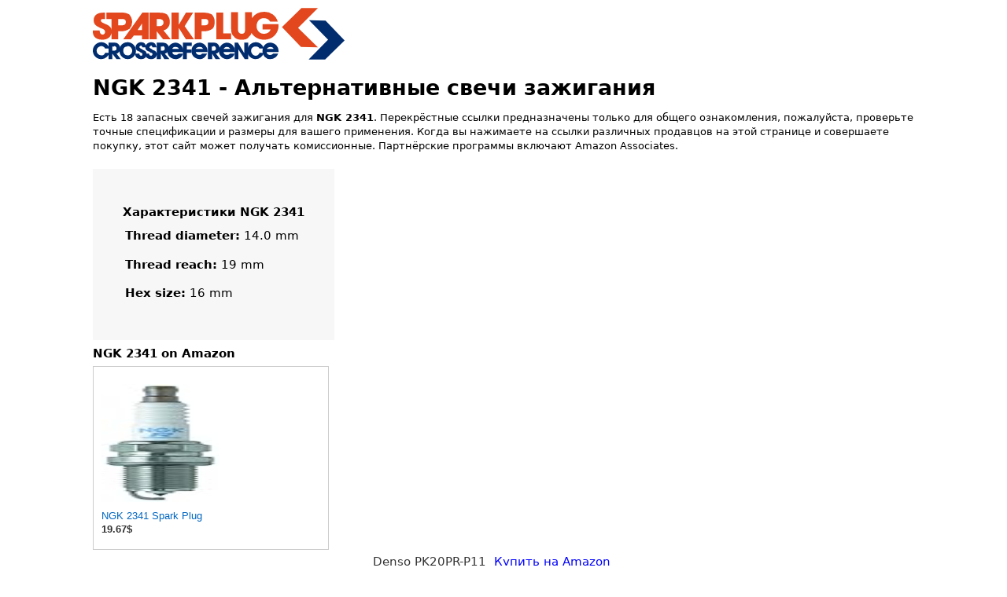

--- FILE ---
content_type: text/html; charset=UTF-8
request_url: https://ru.sparkplug-crossreference.com/convert/NGK_PN/2341
body_size: 17194
content:
<!DOCTYPE html>
<html lang="ru">

<head>
  <meta name="viewport" content="width=device-width, initial-scale=1.0">
  <meta http-equiv="X-UA-Compatible" content="ie=edge">
  <link rel="canonical" href="https://ru.sparkplug-crossreference.com/convert/NGK_PN/2341" />
  <title>NGK 2341 - Альтернативные свечи зажигания</title>
  <style type="text/css">
        .infobox,.searchbox{border-radius:.1rem;margin-top:.4rem;color:#000}.btn,.form-input{-webkit-appearance:none;-moz-appearance:none}.form-input:focus,a:focus{box-shadow:0 0 0 .1rem rgba(51,51,51,.2)}.menu,ul{list-style:none}.btn,.menu .menu-item,.menu .menu-item>a,a{text-decoration:none}*,::after,::before{box-sizing:inherit}html{box-sizing:border-box;font-size:19px;line-height:1.4;-webkit-tap-highlight-color:transparent}body{background:#fff;color:#000;font-family:-apple-system,system-ui,BlinkMacSystemFont,"Segoe UI",Roboto,"Helvetica Neue",sans-serif;font-size:.7rem;overflow-x:hidden;text-rendering:optimizeLegibility}.container{max-width:1060px;margin-left:auto;margin-right:auto;padding-left:.4rem;padding-right:.4rem;width:100%}.show-sm{display:none!important}.text-left{text-align:left}.text-right{text-align:right}a{color:#333;outline:0}a:active,a:focus,a:hover{color:#1a1919;text-decoration:underline}a:visited{color:#4d4c4c}h1,h2,h3,h4,h5,h6{color:inherit;font-weight:650;line-height:1.2;margin-bottom:.5em;margin-top:.5em}.h1,.h2,.h3,.h4,.h5,.h6{font-weight:500}.h1,.h3,h1,h3{font-size:1.4rem}.h2,h2{font-size:1.3rem}.h4,h4{font-size:1.2rem}.h5,h5{font-size:1rem}.h6,h6,ul li{font-size:.8rem}p{margin:0 0 1.1rem}ul{margin:.8px 0;padding:0}ul.ul_columns{columns:336px}ul ul{margin:.8rem 0 .8rem .8rem}.form-select,ul li{margin-bottom:.4rem}ul li{padding:.2rem}.searchbox{background:#f7f7f7;padding:3.2rem 1.6rem;text-align:center}.infobox,.infobox_right,td,th{text-align:left}.infobox{display:flex;flex-direction:row;align-items:center;justify-content:left}.infobox_left{background:#f7f7f7;padding:2rem}.infobox_right{width:50%;padding:.5rem;justify-content:center}.btn,.form-select{line-height:1.1rem;outline:0;padding:.3rem .4rem;background:#fff;vertical-align:middle}.form-input{appearance:none;background:#fff;border:.05rem solid #cecece;border-radius:.1rem;color:#000;display:block;font-size:.9rem;line-height:1.1rem;max-width:100%;outline:0;position:relative;width:100%}.form-input:focus{border-color:#333}.form-input:-ms-input-placeholder{color:#cecece}.form-input::-ms-input-placeholder{color:#cecece}.form-input::placeholder{color:#cecece}.form-autocomplete .form-autocomplete-input{align-content:flex-start;display:flex;display:-ms-flexbox;-ms-flex-line-pack:start;-ms-flex-wrap:wrap;flex-wrap:wrap;height:auto;min-height:1.6rem;padding:.1rem}.form-autocomplete .form-autocomplete-input .form-input{border-color:transparent;box-shadow:none;display:inline-block;-ms-flex:1 0 auto;flex:1 0 auto;height:1.6rem;line-height:.8rem;margin:.1rem;width:auto}.btn{appearance:none;border:.05rem solid #333;border-radius:.1rem;color:#333;cursor:pointer;display:inline-block;font-size:.7rem;text-align:center;-webkit-user-select:none;-moz-user-select:none;-ms-user-select:none;user-select:none;white-space:nowrap}.form-select:not([multiple]):not([size]){background:url(data:image/svg+xml;charset=utf8,%3Csvg%20xmlns='http://www.w3.org/2000/svg'%20viewBox='0%200%204%205'%3E%3Cpath%20fill='%23667189'%20d='M2%200L0%202h4zm0%205L0%203h4z'/%3E%3C/svg%3E) right .35rem center/.4rem .5rem no-repeat #fff;padding-right:1.2rem}.form-select{-webkit-appearance:none;-moz-appearance:none;appearance:none;border:.05rem solid #cecece;border-radius:.1rem;color:inherit;font-size:.9rem;height:1.8rem;width:100%}.columns{display:flex;display:-ms-flexbox;-ms-flex-wrap:wrap;flex-wrap:wrap;margin-top:1rem}.column{-ms-flex:1;flex:1;max-width:100%;padding-left:.4rem;padding-right:.4rem}.column.col-auto{-ms-flex:none;flex:none}.vertcenter{display:flex;justify-content:center;align-items:center;align-content:center}.menu{background:#fff;border-radius:.1rem;box-shadow:0 .05rem .2rem rgba(66,66,66,.3);margin:0;min-width:180px;padding:.4rem;transform:translateY(.2rem);z-index:300}.paapi5-pa-ad-unit *,.prodaff-ad-unit *{box-sizing:content-box;box-shadow:none;font-family:Arial,Helvetica,sans-serif;outline:0}.menu .menu-item{margin-top:0;padding:0 .4rem;position:relative}.menu .menu-item>a{border-radius:.1rem;color:inherit;display:block;margin:0 -.4rem;padding:.2rem .4rem}.paapi5-pa-ad-unit,.prodaff-ad-unit{border:1px solid #ccc;position:relative;overflow:hidden;line-height:1.1em}.menu .menu-item>a:active,.menu .menu-item>a:focus,.menu .menu-item>a:hover{background:#939393;color:#333}.menu .menu-item+.menu-item{margin-top:.2rem}table{border-collapse:collapse;width:100%}th{background-color:#222;color:#fff}td,th{padding:8px}tr:nth-child(2n){background-color:#f2f2f2}.aff-container{width:25%}@media (max-width:900px){.aff-container{width:33%}}@media (max-width:600px){.hide-sm{display:none!important}.show-sm{display:block!important}ul.ul_columns{columns:1}.img-responsive{display:block;height:auto;max-width:50%}.aff-container{width:50%}}.prodaff-ad-unit{margin:0;padding:22px 10px 0;width:100%}.prodaff-ad-unit:hover{border:1px solid #333}.prodaff-ad-unit *{margin:0;padding:0;display:flex;display:-ms-flexbox;-ms-flex-direction:column;flex-direction:column;justify-content:space-between}.prodaff-ad-unit.pull-left{float:left}.prodaff-ad-unit.pull-right{float:right}.paapi5-pa-product-container,.prodaff-product-container{height:210px;width:100%}.paapi5-pa-product-image,.prodaff-product-image{display:table;width:100%;height:150px;margin:0 auto;text-align:center}.ebay .prodaff-product-image{display:table;width:100%;height:130px;margin:0 auto;text-align:center}.paapi5-pa-product-image-wrapper,.prodaff-product-image-wrapper{display:table-cell;vertical-align:middle}.paapi5-pa-product-image-link,.prodaff-product-image-link{position:relative;display:inline-block;vertical-align:middle}.paapi5-pa-product-image-source,.prodaff-product-image-source{max-width:150px;max-height:150px;vertical-align:bottom}.prodaff-product-details{display:inline-block;max-width:100%;margin-top:11px;text-align:left;width:100%;padding-bottom:10px}.paapi5-pa-ad-unit .paapi5-pa-product-title a,.paapi5-pa-ad-unit .paapi5-pa-product-title span,.prodaff-ad-unit .prodaff-product-title span{display:block;width:100%;overflow:hidden;white-space:nowrap;text-overflow:ellipsis;font-size:13px;color:#0066c0;text-decoration:none;margin-bottom:3px}.ebay .prodaff-ad-unit .prodaff-product-title span{font-size:14px;color:#000}.prodaff-product-offer-price{font-size:13px;color:#111;display:flex;justify-content:space-between;flex-direction:row;align-items:center}.paapi5-pa-product-offer-price-value,.prodaff-product-offer-price-value{color:#ab1700;font-weight:700;font-size:1em;margin-right:3px}.paapi5-pa-product-offer-price-value-black,.prodaff-product-offer-price-value-black{color:#333;font-weight:700;font-size:1em;margin-right:3px}.ebay .prodaff-product-offer-price-value-black{font-size:1.4em;font-weight:800}.paapi5-pa-product-list-price,.prodaff-product-list-price{font-size:13px;color:#565656}.paapi5-pa-product-list-price-value,.prodaff-product-list-price-value{text-decoration:line-through;font-size:.9em}.prodaff-product-list-price,.prodaff-product-offer-price,.prodaff-product-prime-icon{margin-right:3px}.margintop25px{margin-top:25px}.paapi5-pa-ad-unit{margin:0;padding:22px 10px 0;width:300px}.paapi5-pa-ad-unit *{margin:0;padding:0;display:flex;display:-ms-flexbox;-ms-flex-direction:column;flex-direction:column}.paapi5-pa-ad-unit a{box-shadow:none!important}.paapi5-pa-ad-unit a:hover{color:#c45500}.paapi5-pa-percent-off{display:block;width:32px;height:25px;padding-top:8px;position:absolute;top:-16px;right:-16px;color:#fff;font-size:12px;text-align:center;-webkit-border-radius:50%;-moz-border-radius:50%;-ms-border-radius:50%;border-radius:50%;background-color:#a50200;background-image:-webkit-linear-gradient(top,#cb0400,#a50200);background-image:linear-gradient(to bottom,#cb0400,#a50200)}.paapi5-pa-ad-unit.hide-percent-off-badge .paapi5-pa-percent-off{display:none}.paapi5-pa-product-details{display:inline-block;max-width:100%;margin-top:11px;text-align:left;width:100%}.paapi5-pa-ad-unit .paapi5-pa-product-title a:hover{text-decoration:underline;color:#c45500}.paapi5-pa-ad-unit.no-truncate .paapi5-pa-product-title a{text-overflow:initial;white-space:initial}.paapi5-pa-product-offer-price{font-size:13px;color:#111}.paapi5-pa-product-prime-icon .icon-prime-all{background:url(/prime-logo-png-4.png) -4px -4px/62px 26px no-repeat;display:inline-block;width:52px;height:15px}.paapi5-pa-product-list-price,.paapi5-pa-product-offer-price,.paapi5-pa-product-prime-icon{display:inline-block;margin-right:3px}@media (-webkit-min-device-pixel-ratio:2),(min-resolution:192dpi){.paapi5-pa-ad-unit .paapi5-pa-product-prime-icon .icon-prime-all{background:url(/prime-logo-png-4.png) -4px -2px/62px 26px no-repeat;display:inline-block;width:55px;height:17px}}    </style>
  <!-- <link rel="stylesheet" href="/style.css" /> -->
  <meta name="google-site-verification" content="voUGJRfkOAAxPRIzhssoyNrIZeDYGNw52xDqxt4ldeo" />
  <meta name="google-site-verification" content="BIKn0xrZg4R17ql54V7WGBQG9kpXdxOlajtL2umwy_M" />
  <meta name="google-site-verification" content="GrJFUroOZi5u0FYZMr2QZYot5PYlJVTk02KKuAxlxQo" />
  <meta NAME="Description" CONTENT="18 replacement spark plugs found for NGK 2341. Search this spark plug cross reference with more than 90000 models." />
  <meta http-equiv="Content-Type" content="text/html; charset=utf-8" />
  <META NAME="KEYWORDS" CONTENT="NGK 2341, spark plugs" />
  <meta property="og:title" content="spark plug cross reference" />
  <meta property="og:url" content="https://ru.sparkplug-crossreference.com/convert/NGK_PN/2341" />
  <link rel="apple-touch-icon" sizes="180x180" href="https://www.sparkplug-crossreference.com/apple-touch-icon.png">
  <link rel="icon" type="image/png" sizes="32x32" href="https://www.sparkplug-crossreference.com/favicon-32x32.png">
  <link rel="icon" type="image/png" sizes="16x16" href="https://www.sparkplug-crossreference.com/favicon-16x16.png">
  <link rel="manifest" href="/site.webmanifest">
  <link rel="mask-icon" href="/safari-pinned-tab.svg" color="#000000">
  <meta name="msapplication-TileColor" content="#ffc40d">
  <meta name="theme-color" content="#ffffff">
  
  <script async src="https://pagead2.googlesyndication.com/pagead/js/adsbygoogle.js?client=ca-pub-5213936872537369" crossorigin="anonymous"></script>
</head>

<body>
  <div class="container">
    <a href="/" title="spark plug cross reference start">
            <svg aria-label="Logo" class="icon img-responsive" width="320" height="70">
        <use xlink:href="#logo"></use>
      </svg>
          </a>
                          <h1 class="break-word"><strong>NGK 2341</strong> - Альтернативные свечи зажигания</h1>
        <p>
          Есть 18 запасных свечей зажигания для <strong>NGK 2341</strong>.          Перекрёстные ссылки предназначены только для общего ознакомления, пожалуйста, проверьте точные спецификации и размеры для вашего применения. Когда вы нажимаете на ссылки различных продавцов на этой странице и совершаете покупку, этот сайт может получать комиссионные. Партнёрские программы включают Amazon Associates.        </p>
                        <!-- Start Details section -->
                  <div class="infobox">
            <div class="infobox_left">
              <ul class="list-group">
                <h6><strong>Характеристики NGK 2341</strong></h6>
                <!-- plats för sparkplugsdetaljer, hex-size och så vidare-->
                                <li class="list-group-item"><strong>Thread diameter:</strong> 14.0 mm</li>                <li class="list-group-item"><strong>Thread reach:</strong> 19 mm</li>                                <li class="list-group-item"><strong>Hex size:</strong> 16 mm</li>                                                              </ul>
            </div>
                          <div class="infobox_right">
                              </div>
                      </div>

                      <h6>NGK 2341 on Amazon</h6>
              <a href="https://www.amazon.com/dp/B006DYNHA2?tag=sparkplug-global-hero-20&linkCode=osi&th=1&psc=1" rel="noreferrer" title="NGK 2341 Spark Plug" target="_blank">
                    <div class="paapi5-pa-ad-unit pull-left">
                          <div class="paapi5-pa-product-container">
                              <div class="paapi5-pa-product-image">
                                  <div class="paapi5-pa-product-image-wrapper">
                                      <span class="paapi5-pa-product-image-link">
                                          <img class="paapi5-pa-product-image-source img-responsive" loading="lazy" src="https://m.media-amazon.com/images/I/31ssc1I4duL._SL160_.jpg" alt="NGK 2341 Spark Plug" />
                                                                                </span>
                                  </div>
                              </div>
                              <div class="paapi5-pa-product-details">
                                  <div class="paapi5-pa-product-title">
                                      <span>
                                          NGK 2341 Spark Plug                                      </span>
                                  </div>
                                  <div class="paapi5-pa-product-offer-price">
                                                                        <span class="paapi5-pa-product-offer-price-value-black">
                                          19.67$
                                      </span>
                                                                        </div>
                                                          <div class="paapi5-pa-product-prime-icon">
                        </div>
                    </div>
                  </div>

                  </div>
              </a>
                      <!-- End Details section -->
        
                  <ul class="ul_columns">
            <li style="width: 346px;"></li>
                      <li><strong>NGK 2341 запасные свечи зажигания</strong></li>
            <li class="list-group-item"><a href="/convert/AC_DELCO/41801" title="ACDelco 41801">ACDelco 41801</a></li>
<li class="list-group-item"><a href="/convert/AUTOLITE/APP3923" title="Autolite APP3923">Autolite APP3923</a>                      &nbsp;<a href="https://www.amazon.com/dp/B000C1ZLDI?tag=sparkplug-global-text-20&linkCode=osi&th=1&psc=1" style="color: blue; text-decoration: underline;">Купить на Amazon</a>
                      </li>
<li class="list-group-item"><a href="/convert/CHAMP_PN/OE146" title="Champion OE146">Champion OE146 </a></li>
<li class="list-group-item"><a href="/convert/CHAMP_PN/OE146T10" title="Champion OE146T10">Champion OE146T10</a></li>
<li class="list-group-item"><a href="/convert/DENSO_PN/PK20PR-L13" title="Denso PK20PR-L13">Denso PK20PR-L13</a>                      &nbsp;<a href="https://www.amazon.com/dp/B005BR0MQ4?tag=sparkplug-global-text-20&linkCode=osi&th=1&psc=1" style="color: blue; text-decoration: underline;">Купить на Amazon</a>
                      </li>
<li class="list-group-item"><a href="/convert/DENSO_PN/PK20PR-P11" title="Denso PK20PR-P11">Denso PK20PR-P11</a>                      &nbsp;<a href="https://www.amazon.com/dp/B00108GGM2?tag=sparkplug-global-text-20&linkCode=osi&th=1&psc=1" style="color: blue; text-decoration: underline;">Купить на Amazon</a>
                      </li>
<li class="list-group-item"><a href="/convert/DENSO_PN/PK20PRL13" title="Denso PK20PRL13">Denso PK20PRL13</a></li>
<li class="list-group-item"><a href="/convert/DENSO_PN/PK20PRP11" title="Denso PK20PRP11">Denso PK20PRP11 </a></li>
<li class="list-group-item"><a href="/convert/jaguar/96JV12405HBA" title="Jaguar 96JV12405HBA">Jaguar 96JV12405HBA</a></li>
<li class="list-group-item"><a href="/convert/jaguar/CA3850DA2" title="Jaguar CA3850DA2">Jaguar CA3850DA2</a></li>
<li class="list-group-item"><a href="/convert/jaguar/CA3850HA2" title="Jaguar CA3850HA2">Jaguar CA3850HA2</a></li>
<li class="list-group-item"><a href="/convert/jaguar/NCA-3850-HA2" title="Jaguar NCA-3850-HA2">Jaguar NCA-3850-HA2</a></li>
<li class="list-group-item"><a href="/convert/jaguar/NCA3850DA2" title="Jaguar NCA3850DA2">Jaguar NCA3850DA2</a></li>
<li class="list-group-item"><a href="/convert/jaguar/NCA3850HA2" title="Jaguar NCA3850HA2">Jaguar NCA3850HA2</a></li>
<li class="list-group-item"><a href="/convert/mitsubishi/MS851336" title="Mitsubishi MS851336">Mitsubishi MS851336 </a></li>
<li class="list-group-item"><a href="/convert/MTRCRFT_PN/AGPR12PP" title="Motorcraft AGPR12PP">Motorcraft AGPR12PP </a></li>
<li class="list-group-item"><a href="/convert/NGK_PN/6838" title="NGK 6838">NGK 6838</a></li>
<li class="list-group-item"><a href="/convert/NGK_PN/BKR6EVXA11" title="NGK BKR6EVXA11">NGK BKR6EVXA11</a></li>
            </ul>
            <!-- indirect_possiblesparks -->
                          <!--Start in page quick search-->
              <h2>Поиск свечей зажигания</h2>
              <div class="form-autocomplete">
                <form action="/" method="post">
                  <div class="form-autocomplete-input form-input">
                    <input autocomplete="off" id="autoComplete" name="sparkplugsearch" class="form-input" type="text" aria-label="Поиск свечей зажигания" placeholder="Поиск свечей зажигания">
                    <button class="btn input-group-btn" type="submit">Поиск</button>
                  </div>
                </form>
                <div id="autoCompleteDIV">
                </div>
              </div>
              <!--End in page quick search-->
              <div class="columns">
                <div class="column col-auto">
                  <p>
                    Когда вы нажимаете на ссылки различных продавцов на этой странице и совершаете покупку, этот сайт может получать комиссионные. Партнёрские программы и сотрудничество включают, но не ограничиваются, eBay Partner Network и Amazon Associates.                  </p>
                  <p>
                    When you click on links to various merchants on this site and make a purchase, this can result in this site earning a commission. Affiliate programs and affiliations include, but are not limited to, the eBay Partner Network and Amazon Associates.
                  </p>
                </div>
              </div>
              <!-- Start amazonsection-->
                                <!-- <div class="columns"> -->
                  <!-- <div class="column"> -->
                  <h4>Запасные свечи зажигания для NGK 2341 на Amazon</h4>
                  <div class="columns">
                    <div class="aff-container">
                          <a href="https://www.amazon.com/dp/B006DYNHA2?tag=sparkplug-global-20&linkCode=osi&th=1&psc=1" rel="noreferrer" title="NGK 2341 Spark Plug" target="_blank">
                            <div class="prodaff-ad-unit pull-left">
                              <div class="prodaff-product-container">
                                <div class="prodaff-product-image">
                                  <div class="prodaff-product-image-wrapper">
                                    <span class="prodaff-product-image-link">
                                      <img class="prodaff-product-image-source img-responsive" loading="lazy" src="https://m.media-amazon.com/images/I/31ssc1I4duL._SL160_.jpg" alt="NGK 2341 Spark Plug" />
                                    </span>
                                  </div>
                                </div>
                                <div class="prodaff-product-details">
                                  <div class="prodaff-product-title">
                                    <span>
                                      NGK 2341 Spark Plug                                    </span>
                                  </div>
                                  <div class="prodaff-product-offer-price">
                                    <span class="prodaff-product-offer-price-value-black">
                                      USD 19.67                                    </span>
                                  </div>
                                  <div class="prodaff-product-prime-icon">
                                    <!-- <i class="icon-prime-all"></i> -->
                                  </div>
                                </div>
                              </div>

                            </div>
                          </a>
                        </div>
                    <div class="aff-container">
                          <a href="https://www.amazon.com/dp/B00108GGM2?tag=sparkplug-global-20&linkCode=osi&th=1&psc=1" rel="noreferrer" title="Denso PK20PR-P11 Double Platinum Spark Plugs 3141-4 PK" target="_blank">
                            <div class="prodaff-ad-unit pull-left">
                              <div class="prodaff-product-container">
                                <div class="prodaff-product-image">
                                  <div class="prodaff-product-image-wrapper">
                                    <span class="prodaff-product-image-link">
                                      <img class="prodaff-product-image-source img-responsive" loading="lazy" src="https://m.media-amazon.com/images/I/51eYrutSXfL._SL160_.jpg" alt="Denso PK20PR-P11 Double Platinum Spark Plugs 3141-4 PK" />
                                    </span>
                                  </div>
                                </div>
                                <div class="prodaff-product-details">
                                  <div class="prodaff-product-title">
                                    <span>
                                      Denso PK20PR-P11 Double Platinum Spark Plugs 3141-4 PK                                    </span>
                                  </div>
                                  <div class="prodaff-product-offer-price">
                                    <span class="prodaff-product-offer-price-value-black">
                                      USD 49.95                                    </span>
                                  </div>
                                  <div class="prodaff-product-prime-icon">
                                    <!-- <i class="icon-prime-all"></i> -->
                                  </div>
                                </div>
                              </div>

                            </div>
                          </a>
                        </div>
                    <div class="aff-container">
                          <a href="https://www.amazon.com/dp/B000C1ZLDI?tag=sparkplug-global-20&linkCode=osi&th=1&psc=1" rel="noreferrer" title="Autolite APP3923 Double Platinum Automotive Replacement Spark Plug (1 Pack)" target="_blank">
                            <div class="prodaff-ad-unit pull-left">
                              <div class="prodaff-product-container">
                                <div class="prodaff-product-image">
                                  <div class="prodaff-product-image-wrapper">
                                    <span class="prodaff-product-image-link">
                                      <img class="prodaff-product-image-source img-responsive" loading="lazy" src="https://m.media-amazon.com/images/I/31AJqIg8HKL._SL160_.jpg" alt="Autolite APP3923 Double Platinum Automotive Replacement Spark Plug (1 Pack)" />
                                    </span>
                                  </div>
                                </div>
                                <div class="prodaff-product-details">
                                  <div class="prodaff-product-title">
                                    <span>
                                      Autolite APP3923 Double Platinum Automotive Replacement Spark Plug (1 Pack)                                    </span>
                                  </div>
                                  <div class="prodaff-product-offer-price">
                                    <span class="prodaff-product-offer-price-value-black">
                                      USD 7.95                                    </span>
                                  </div>
                                  <div class="prodaff-product-prime-icon">
                                    <!-- <i class="icon-prime-all"></i> -->
                                  </div>
                                </div>
                              </div>

                            </div>
                          </a>
                        </div>
                    <div class="aff-container">
                          <a href="https://www.amazon.com/dp/B076C8XXW4?tag=sparkplug-global-20&linkCode=osi&th=1&psc=1" rel="noreferrer" title="Autolite APP3923 Double Platinum Automotive Replacement Spark Plugs (4 Pack)" target="_blank">
                            <div class="prodaff-ad-unit pull-left">
                              <div class="prodaff-product-container">
                                <div class="prodaff-product-image">
                                  <div class="prodaff-product-image-wrapper">
                                    <span class="prodaff-product-image-link">
                                      <img class="prodaff-product-image-source img-responsive" loading="lazy" src="https://m.media-amazon.com/images/I/51jWQxuv6pL._SL160_.jpg" alt="Autolite APP3923 Double Platinum Automotive Replacement Spark Plugs (4 Pack)" />
                                    </span>
                                  </div>
                                </div>
                                <div class="prodaff-product-details">
                                  <div class="prodaff-product-title">
                                    <span>
                                      Autolite APP3923 Double Platinum Automotive Replacement Spark Plugs (4 Pack)                                    </span>
                                  </div>
                                  <div class="prodaff-product-offer-price">
                                    <span class="prodaff-product-offer-price-value-black">
                                      USD 18.21                                    </span>
                                  </div>
                                  <div class="prodaff-product-prime-icon">
                                    <!-- <i class="icon-prime-all"></i> -->
                                  </div>
                                </div>
                              </div>

                            </div>
                          </a>
                        </div>
                    <div class="aff-container">
                          <a href="https://www.amazon.com/dp/B005BR0MQ4?tag=sparkplug-global-20&linkCode=osi&th=1&psc=1" rel="noreferrer" title="Denso (3172) PK20PR-L13 Spark Plugs, Pack of 4" target="_blank">
                            <div class="prodaff-ad-unit pull-left">
                              <div class="prodaff-product-container">
                                <div class="prodaff-product-image">
                                  <div class="prodaff-product-image-wrapper">
                                    <span class="prodaff-product-image-link">
                                      <img class="prodaff-product-image-source img-responsive" loading="lazy" src="https://m.media-amazon.com/images/I/21gxe7ZrEZL._SL160_.jpg" alt="Denso (3172) PK20PR-L13 Spark Plugs, Pack of 4" />
                                    </span>
                                  </div>
                                </div>
                                <div class="prodaff-product-details">
                                  <div class="prodaff-product-title">
                                    <span>
                                      Denso (3172) PK20PR-L13 Spark Plugs, Pack of 4                                    </span>
                                  </div>
                                  <div class="prodaff-product-offer-price">
                                    <span class="prodaff-product-offer-price-value-black">
                                      USD 46.98                                    </span>
                                  </div>
                                  <div class="prodaff-product-prime-icon">
                                    <!-- <i class="icon-prime-all"></i> -->
                                  </div>
                                </div>
                              </div>

                            </div>
                          </a>
                        </div>
                    <div class="aff-container">
                          <a href="https://www.amazon.com/dp/B0025UA49U?tag=sparkplug-global-20&linkCode=osi&th=1&psc=1" rel="noreferrer" title="Denso (3172) PK20PR-L13 Double Platinum Spark Plug, Pack of 1" target="_blank">
                            <div class="prodaff-ad-unit pull-left">
                              <div class="prodaff-product-container">
                                <div class="prodaff-product-image">
                                  <div class="prodaff-product-image-wrapper">
                                    <span class="prodaff-product-image-link">
                                      <img class="prodaff-product-image-source img-responsive" loading="lazy" src="https://m.media-amazon.com/images/I/31YmqoAZdHL._SL160_.jpg" alt="Denso (3172) PK20PR-L13 Double Platinum Spark Plug, Pack of 1" />
                                    </span>
                                  </div>
                                </div>
                                <div class="prodaff-product-details">
                                  <div class="prodaff-product-title">
                                    <span>
                                      Denso (3172) PK20PR-L13 Double Platinum Spark Plug, Pack of 1                                    </span>
                                  </div>
                                  <div class="prodaff-product-offer-price">
                                    <span class="prodaff-product-offer-price-value-black">
                                      USD 13.75                                    </span>
                                  </div>
                                  <div class="prodaff-product-prime-icon">
                                    <!-- <i class="icon-prime-all"></i> -->
                                  </div>
                                </div>
                              </div>

                            </div>
                          </a>
                        </div>
                                      </div>
                  <!-- <script type="text/javascript">
                  amzn_assoc_placement = "adunit0";
                  amzn_assoc_search_bar = "false";
                  amzn_assoc_tracking_id = "crossrefere00-20";
                  amzn_assoc_ad_mode = "manual";
                  amzn_assoc_ad_type = "smart";
                  amzn_assoc_marketplace = "amazon";
                  amzn_assoc_region = "US";
                  amzn_assoc_title = "";
                  amzn_assoc_linkid = "0f2a873f8b45090b61c672074e721c0b";
                  amzn_assoc_asins = "";
                  </script>
                  <script src="//z-na.amazon-adsystem.com/widgets/onejs?MarketPlace=US"></script> -->

                  <!-- </div> -->
                  <!-- </div> -->
                  <div class="columns ebaypadding">
                  </div>

              
              <!-- Start ebaysection-->
                                <h4>Запасные свечи зажигания для NGK 2341 на Ebay</h4>
                  <div class="columns">
                      <div class="aff-container ebay">
                            <a href="https://www.ebay.com/itm/127608805292?_skw=NGK+2341+&hash=item1db613d7ac%3Ag%3AITQAAeSwZ9FpXgIM&mkevt=1&mkcid=1&mkrid=711-53200-19255-0&campid=5337386543&customid=apiplugbanner&toolid=10049" rel="noreferrer" title="6 pc Champion Iridium Spark Plugs for 1991-2005 Buick Park Avenue 3.8L V6 yn" target="_blank">
                              <div class="prodaff-ad-unit pull-left">
                                <div class="prodaff-product-container">
                                  <div class="prodaff-product-image">
                                    <div class="prodaff-product-image-wrapper">
                                      <span class="prodaff-product-image-link">
                                        <img class="prodaff-product-image-source img-responsive" loading="lazy" src="https://i.ebayimg.com/images/g/ITQAAeSwZ9FpXgIM/s-l1200.jpg" alt="6 pc Champion Iridium Spark Plugs for 1991-2005 Buick Park Avenue 3.8L V6 yn" />
                                      </span>
                                    </div>
                                  </div>
                                  <div class="prodaff-product-details">
                                    <div class="prodaff-product-title">
                                      <span>
                                        6 pc Champion Iridium Spark Plugs for 1991-2005 Buick Park Avenue 3.8L V6 yn                                      </span>
                                    </div>
                                    <div class="prodaff-product-offer-price">
                                      <span class="prodaff-product-offer-price-value-black">
                                        USD 53.74                                      </span>
                                      <img src="/eBay_rightnow_vert.png" width="50px" loading="lazy">
                                    </div>
                                    <div class="prodaff-product-prime-icon">
                                      <!-- <i class="icon-prime-all"></i> -->
                                      <!--  -->
                                    </div>
                                  </div>
                                </div>

                              </div>
                            </a>
                          </div>
                      <div class="aff-container ebay">
                            <a href="https://www.ebay.com/itm/306540912702?_skw=NGK+2341+&hash=item475f43203e%3Ag%3AoxsAAeSwxEpo6DtP&mkevt=1&mkcid=1&mkrid=711-53200-19255-0&campid=5337386543&customid=apiplugbanner&toolid=10049" rel="noreferrer" title="6 pc Denso Platinum Long Life Spark Plugs for 1996-2005 Chevrolet Blazer ud" target="_blank">
                              <div class="prodaff-ad-unit pull-left">
                                <div class="prodaff-product-container">
                                  <div class="prodaff-product-image">
                                    <div class="prodaff-product-image-wrapper">
                                      <span class="prodaff-product-image-link">
                                        <img class="prodaff-product-image-source img-responsive" loading="lazy" src="https://i.ebayimg.com/images/g/oxsAAeSwxEpo6DtP/s-l1200.jpg" alt="6 pc Denso Platinum Long Life Spark Plugs for 1996-2005 Chevrolet Blazer ud" />
                                      </span>
                                    </div>
                                  </div>
                                  <div class="prodaff-product-details">
                                    <div class="prodaff-product-title">
                                      <span>
                                        6 pc Denso Platinum Long Life Spark Plugs for 1996-2005 Chevrolet Blazer ud                                      </span>
                                    </div>
                                    <div class="prodaff-product-offer-price">
                                      <span class="prodaff-product-offer-price-value-black">
                                        USD 54.44                                      </span>
                                      <img src="/eBay_rightnow_vert.png" width="50px" loading="lazy">
                                    </div>
                                    <div class="prodaff-product-prime-icon">
                                      <!-- <i class="icon-prime-all"></i> -->
                                      <!--  -->
                                    </div>
                                  </div>
                                </div>

                              </div>
                            </a>
                          </div>
                      <div class="aff-container ebay">
                            <a href="https://www.ebay.com/itm/127449580758?_skw=NGK+2341+&hash=item1dac9644d6%3Ag%3ANmgAAeSwuzZo-xW2&mkevt=1&mkcid=1&mkrid=711-53200-19255-0&campid=5337386543&customid=apiplugbanner&toolid=10049" rel="noreferrer" title="4 pcs NGK Ruthenium HX Spark Plugs for 2000-2004 Volvo V40 1.9L L4 - Engine pq" target="_blank">
                              <div class="prodaff-ad-unit pull-left">
                                <div class="prodaff-product-container">
                                  <div class="prodaff-product-image">
                                    <div class="prodaff-product-image-wrapper">
                                      <span class="prodaff-product-image-link">
                                        <img class="prodaff-product-image-source img-responsive" loading="lazy" src="https://i.ebayimg.com/images/g/NmgAAeSwuzZo-xW2/s-l1200.jpg" alt="4 pcs NGK Ruthenium HX Spark Plugs for 2000-2004 Volvo V40 1.9L L4 - Engine pq" />
                                      </span>
                                    </div>
                                  </div>
                                  <div class="prodaff-product-details">
                                    <div class="prodaff-product-title">
                                      <span>
                                        4 pcs NGK Ruthenium HX Spark Plugs for 2000-2004 Volvo V40 1.9L L4 - Engine pq                                      </span>
                                    </div>
                                    <div class="prodaff-product-offer-price">
                                      <span class="prodaff-product-offer-price-value-black">
                                        USD 54.12                                      </span>
                                      <img src="/eBay_rightnow_vert.png" width="50px" loading="lazy">
                                    </div>
                                    <div class="prodaff-product-prime-icon">
                                      <!-- <i class="icon-prime-all"></i> -->
                                      <!--  -->
                                    </div>
                                  </div>
                                </div>

                              </div>
                            </a>
                          </div>
                      <div class="aff-container ebay">
                            <a href="https://www.ebay.com/itm/127604863314?_skw=NGK+2341+&hash=item1db5d7b152%3Ag%3AWwUAAeSw4YFpW17t&mkevt=1&mkcid=1&mkrid=711-53200-19255-0&campid=5337386543&customid=apiplugbanner&toolid=10049" rel="noreferrer" title="4 pcs NGK Iridium IX Spark Plugs for 1983 Mercury Zephyr 2.3L L4 - Engine zh" target="_blank">
                              <div class="prodaff-ad-unit pull-left">
                                <div class="prodaff-product-container">
                                  <div class="prodaff-product-image">
                                    <div class="prodaff-product-image-wrapper">
                                      <span class="prodaff-product-image-link">
                                        <img class="prodaff-product-image-source img-responsive" loading="lazy" src="https://i.ebayimg.com/images/g/WwUAAeSw4YFpW17t/s-l1200.jpg" alt="4 pcs NGK Iridium IX Spark Plugs for 1983 Mercury Zephyr 2.3L L4 - Engine zh" />
                                      </span>
                                    </div>
                                  </div>
                                  <div class="prodaff-product-details">
                                    <div class="prodaff-product-title">
                                      <span>
                                        4 pcs NGK Iridium IX Spark Plugs for 1983 Mercury Zephyr 2.3L L4 - Engine zh                                      </span>
                                    </div>
                                    <div class="prodaff-product-offer-price">
                                      <span class="prodaff-product-offer-price-value-black">
                                        USD 39.13                                      </span>
                                      <img src="/eBay_rightnow_vert.png" width="50px" loading="lazy">
                                    </div>
                                    <div class="prodaff-product-prime-icon">
                                      <!-- <i class="icon-prime-all"></i> -->
                                      <!--  -->
                                    </div>
                                  </div>
                                </div>

                              </div>
                            </a>
                          </div>
                      <div class="aff-container ebay">
                            <a href="https://www.ebay.com/itm/306634866061?_skw=NGK+2341+&hash=item4764dcbd8d%3Ag%3APe4AAeSwL6JpK-iX&mkevt=1&mkcid=1&mkrid=711-53200-19255-0&campid=5337386543&customid=apiplugbanner&toolid=10049" rel="noreferrer" title="8 pcs NGK Iridium IX Spark Plugs for 1970-1974 Chevrolet C30 Pickup 5.7L  yp" target="_blank">
                              <div class="prodaff-ad-unit pull-left">
                                <div class="prodaff-product-container">
                                  <div class="prodaff-product-image">
                                    <div class="prodaff-product-image-wrapper">
                                      <span class="prodaff-product-image-link">
                                        <img class="prodaff-product-image-source img-responsive" loading="lazy" src="https://i.ebayimg.com/images/g/Pe4AAeSwL6JpK-iX/s-l1200.jpg" alt="8 pcs NGK Iridium IX Spark Plugs for 1970-1974 Chevrolet C30 Pickup 5.7L  yp" />
                                      </span>
                                    </div>
                                  </div>
                                  <div class="prodaff-product-details">
                                    <div class="prodaff-product-title">
                                      <span>
                                        8 pcs NGK Iridium IX Spark Plugs for 1970-1974 Chevrolet C30 Pickup 5.7L  yp                                      </span>
                                    </div>
                                    <div class="prodaff-product-offer-price">
                                      <span class="prodaff-product-offer-price-value-black">
                                        USD 72.65                                      </span>
                                      <img src="/eBay_rightnow_vert.png" width="50px" loading="lazy">
                                    </div>
                                    <div class="prodaff-product-prime-icon">
                                      <!-- <i class="icon-prime-all"></i> -->
                                      <!--  -->
                                    </div>
                                  </div>
                                </div>

                              </div>
                            </a>
                          </div>
                      <div class="aff-container ebay">
                            <a href="https://www.ebay.com/itm/127419616494?_skw=NGK+2341+&hash=item1daacd0cee%3Ag%3AqpgAAeSw%7EDtoqGm9&mkevt=1&mkcid=1&mkrid=711-53200-19255-0&campid=5337386543&customid=apiplugbanner&toolid=10049" rel="noreferrer" title="Spark Plug NGK 2341" target="_blank">
                              <div class="prodaff-ad-unit pull-left">
                                <div class="prodaff-product-container">
                                  <div class="prodaff-product-image">
                                    <div class="prodaff-product-image-wrapper">
                                      <span class="prodaff-product-image-link">
                                        <img class="prodaff-product-image-source img-responsive" loading="lazy" src="https://i.ebayimg.com/images/g/qpgAAeSw~DtoqGm9/s-l1200.jpg" alt="Spark Plug NGK 2341" />
                                      </span>
                                    </div>
                                  </div>
                                  <div class="prodaff-product-details">
                                    <div class="prodaff-product-title">
                                      <span>
                                        Spark Plug NGK 2341                                      </span>
                                    </div>
                                    <div class="prodaff-product-offer-price">
                                      <span class="prodaff-product-offer-price-value-black">
                                        USD 27.03                                      </span>
                                      <img src="/eBay_rightnow_vert.png" width="50px" loading="lazy">
                                    </div>
                                    <div class="prodaff-product-prime-icon">
                                      <!-- <i class="icon-prime-all"></i> -->
                                      <!--  -->
                                    </div>
                                  </div>
                                </div>

                              </div>
                            </a>
                          </div>
                      <div class="aff-container ebay">
                            <a href="https://www.ebay.com/itm/136543564458?_skw=NGK+2341+&hash=item1fcaa172aa%3Ag%3AKggAAOSw7NVkjTsV&mkevt=1&mkcid=1&mkrid=711-53200-19255-0&campid=5337386543&customid=apiplugbanner&toolid=10049" rel="noreferrer" title="NEW NGK Spark Plug Trade Price PFR6G-13e StockNo 2341" target="_blank">
                              <div class="prodaff-ad-unit pull-left">
                                <div class="prodaff-product-container">
                                  <div class="prodaff-product-image">
                                    <div class="prodaff-product-image-wrapper">
                                      <span class="prodaff-product-image-link">
                                        <img class="prodaff-product-image-source img-responsive" loading="lazy" src="https://i.ebayimg.com/images/g/KggAAOSw7NVkjTsV/s-l640.jpg" alt="NEW NGK Spark Plug Trade Price PFR6G-13e StockNo 2341" />
                                      </span>
                                    </div>
                                  </div>
                                  <div class="prodaff-product-details">
                                    <div class="prodaff-product-title">
                                      <span>
                                        NEW NGK Spark Plug Trade Price PFR6G-13e StockNo 2341                                      </span>
                                    </div>
                                    <div class="prodaff-product-offer-price">
                                      <span class="prodaff-product-offer-price-value-black">
                                        USD 25.72                                      </span>
                                      <img src="/eBay_rightnow_vert.png" width="50px" loading="lazy">
                                    </div>
                                    <div class="prodaff-product-prime-icon">
                                      <!-- <i class="icon-prime-all"></i> -->
                                      <!--  -->
                                    </div>
                                  </div>
                                </div>

                              </div>
                            </a>
                          </div>
                      <div class="aff-container ebay">
                            <a href="https://www.ebay.com/itm/257249061558?_skw=NGK+2341+&hash=item3be53d2ab6%3Ag%3AsPQAAOSwMAhkjgR0&mkevt=1&mkcid=1&mkrid=711-53200-19255-0&campid=5337386543&customid=apiplugbanner&toolid=10049" rel="noreferrer" title="NGK Laser Platinum Spark Plugs Jaguar XJ #2341 8pk" target="_blank">
                              <div class="prodaff-ad-unit pull-left">
                                <div class="prodaff-product-container">
                                  <div class="prodaff-product-image">
                                    <div class="prodaff-product-image-wrapper">
                                      <span class="prodaff-product-image-link">
                                        <img class="prodaff-product-image-source img-responsive" loading="lazy" src="https://i.ebayimg.com/images/g/sPQAAOSwMAhkjgR0/s-l640.jpg" alt="NGK Laser Platinum Spark Plugs Jaguar XJ #2341 8pk" />
                                      </span>
                                    </div>
                                  </div>
                                  <div class="prodaff-product-details">
                                    <div class="prodaff-product-title">
                                      <span>
                                        NGK Laser Platinum Spark Plugs Jaguar XJ #2341 8pk                                      </span>
                                    </div>
                                    <div class="prodaff-product-offer-price">
                                      <span class="prodaff-product-offer-price-value-black">
                                        USD 178.78                                      </span>
                                      <img src="/eBay_rightnow_vert.png" width="50px" loading="lazy">
                                    </div>
                                    <div class="prodaff-product-prime-icon">
                                      <!-- <i class="icon-prime-all"></i> -->
                                      <!--  -->
                                    </div>
                                  </div>
                                </div>

                              </div>
                            </a>
                          </div>
                      <div class="aff-container ebay">
                            <a href="https://www.ebay.com/itm/277563323767?_skw=NGK+2341+&hash=item40a0103577%3Ag%3AygEAAOSwKrhVZykq&mkevt=1&mkcid=1&mkrid=711-53200-19255-0&campid=5337386543&customid=apiplugbanner&toolid=10049" rel="noreferrer" title="NGK Laser Platinum Spark Plug set - 8 Pack - Part Number: PFR6G-13E No. 2341 8pk" target="_blank">
                              <div class="prodaff-ad-unit pull-left">
                                <div class="prodaff-product-container">
                                  <div class="prodaff-product-image">
                                    <div class="prodaff-product-image-wrapper">
                                      <span class="prodaff-product-image-link">
                                        <img class="prodaff-product-image-source img-responsive" loading="lazy" src="https://i.ebayimg.com/images/g/ygEAAOSwKrhVZykq/s-l1200.jpg" alt="NGK Laser Platinum Spark Plug set - 8 Pack - Part Number: PFR6G-13E No. 2341 8pk" />
                                      </span>
                                    </div>
                                  </div>
                                  <div class="prodaff-product-details">
                                    <div class="prodaff-product-title">
                                      <span>
                                        NGK Laser Platinum Spark Plug set - 8 Pack - Part Number: PFR6G-13E No. 2341 8pk                                      </span>
                                    </div>
                                    <div class="prodaff-product-offer-price">
                                      <span class="prodaff-product-offer-price-value-black">
                                        USD 178.78                                      </span>
                                      <img src="/eBay_rightnow_vert.png" width="50px" loading="lazy">
                                    </div>
                                    <div class="prodaff-product-prime-icon">
                                      <!-- <i class="icon-prime-all"></i> -->
                                      <!--  -->
                                    </div>
                                  </div>
                                </div>

                              </div>
                            </a>
                          </div>
                      <div class="aff-container ebay">
                            <a href="https://www.ebay.com/itm/153884660820?_skw=NGK+2341+&hash=item23d43d9454%3Ag%3A1FcAAOSw8Z9fMaJI&mkevt=1&mkcid=1&mkrid=711-53200-19255-0&campid=5337386543&customid=apiplugbanner&toolid=10049" rel="noreferrer" title="Set of 5 Jaguar NGK Spark Plugs 2341 NCA3850HA2" target="_blank">
                              <div class="prodaff-ad-unit pull-left">
                                <div class="prodaff-product-container">
                                  <div class="prodaff-product-image">
                                    <div class="prodaff-product-image-wrapper">
                                      <span class="prodaff-product-image-link">
                                        <img class="prodaff-product-image-source img-responsive" loading="lazy" src="https://i.ebayimg.com/images/g/1FcAAOSw8Z9fMaJI/s-l1600.jpg" alt="Set of 5 Jaguar NGK Spark Plugs 2341 NCA3850HA2" />
                                      </span>
                                    </div>
                                  </div>
                                  <div class="prodaff-product-details">
                                    <div class="prodaff-product-title">
                                      <span>
                                        Set of 5 Jaguar NGK Spark Plugs 2341 NCA3850HA2                                      </span>
                                    </div>
                                    <div class="prodaff-product-offer-price">
                                      <span class="prodaff-product-offer-price-value-black">
                                        USD 92.00                                      </span>
                                      <img src="/eBay_rightnow_vert.png" width="50px" loading="lazy">
                                    </div>
                                    <div class="prodaff-product-prime-icon">
                                      <!-- <i class="icon-prime-all"></i> -->
                                      <!--  -->
                                    </div>
                                  </div>
                                </div>

                              </div>
                            </a>
                          </div>
                      <div class="aff-container ebay">
                            <a href="https://www.ebay.com/itm/187347041926?_skw=NGK+2341+&hash=item2b9ec0fe86%3Ag%3A0ugAAOSwWotbswPY&amdata=enc%3AAQALAAAA8DZq0hFgvSYlgrFkWCFZ3z107ASKVsHpd7TdzJH6tVcVmW8V8A1PIDxvWYB2s7Tc0sh4bItyws2BcsRcwhU9AB8vNzPqdr89lprUSjNwsBxuAC6nvrlkyfaBdJrZWHvwVmebLG%2BJkav3AWAnr%2BTRkhrNG3N43BZqvnRzkLcght%2Fahgol%2F%2BIl9IqejeR64YV6uR0U0R10xBSeIUio5jPwPKYBsNC%2BqnWOWqJXgoJvHDowSD%2FjjcfiJvmrOUzCb72%2B%2Fg5%2FhXM2y3RrPEj%2FxB8TW7QwbZ%2Bc2cxXjCX2aHrc3PAxsI1qzKyinMF3Wtez8mLwzw%3D%3D&mkevt=1&mkcid=1&mkrid=711-53200-19255-0&campid=5337386543&customid=apiplugbanner&toolid=10049" rel="noreferrer" title="8 pcs NGK Laser Platinum Spark Plugs 1998-2003 Jaguar XJR 4.0L V8 Kit Set x" target="_blank">
                              <div class="prodaff-ad-unit pull-left">
                                <div class="prodaff-product-container">
                                  <div class="prodaff-product-image">
                                    <div class="prodaff-product-image-wrapper">
                                      <span class="prodaff-product-image-link">
                                        <img class="prodaff-product-image-source img-responsive" loading="lazy" src="https://i.ebayimg.com/images/g/0ugAAOSwWotbswPY/s-l1600.jpg" alt="8 pcs NGK Laser Platinum Spark Plugs 1998-2003 Jaguar XJR 4.0L V8 Kit Set x" />
                                      </span>
                                    </div>
                                  </div>
                                  <div class="prodaff-product-details">
                                    <div class="prodaff-product-title">
                                      <span>
                                        8 pcs NGK Laser Platinum Spark Plugs 1998-2003 Jaguar XJR 4.0L V8 Kit Set x                                      </span>
                                    </div>
                                    <div class="prodaff-product-offer-price">
                                      <span class="prodaff-product-offer-price-value-black">
                                        USD 111.40                                      </span>
                                      <img src="/eBay_rightnow_vert.png" width="50px" loading="lazy">
                                    </div>
                                    <div class="prodaff-product-prime-icon">
                                      <!-- <i class="icon-prime-all"></i> -->
                                      <!--  -->
                                    </div>
                                  </div>
                                </div>

                              </div>
                            </a>
                          </div>
                      <div class="aff-container ebay">
                            <a href="https://www.ebay.com/itm/366127743802?_skw=NGK+2341+&hash=item553eea033a%3Ag%3AyNgAAeSwMvhpaWIU&amdata=enc%3AAQALAAAA4DZq0hFgvSYlgrFkWCFZ3z184HX4rBCu9nGmjjR6Wl%2FEueYhfyB1C7IXyFPpJwlimDxC%2BmMwe1ZsJuHZ5WXahIjCQXcy8MaO8e%2Bv7rQgJtDG7YmlqWkyrr6R8OKlBpLOJJQ4EOhq6bO39RWAP0nV6b7Bic7nzTsIzmuLQ7rYWt4H5k1wX%2B%2BUbP8g68SGBRjiNZqv2s5crLNoCexFQSOX7Rikpwm3R4J1Icf6ICew%2Fg7UH%2BBHTx%2F9Aekwfxf7469gpfupmoevjYT3a6BLnMBGwv7jpEZ9M%2BUzDr5%2F7Q1YnyTo&mkevt=1&mkcid=1&mkrid=711-53200-19255-0&campid=5337386543&customid=apiplugbanner&toolid=10049" rel="noreferrer" title="NGK 7131 Spark Plug for Mitsubishi Volkswagen Bentley Lamborghini Toyota 58-18" target="_blank">
                              <div class="prodaff-ad-unit pull-left">
                                <div class="prodaff-product-container">
                                  <div class="prodaff-product-image">
                                    <div class="prodaff-product-image-wrapper">
                                      <span class="prodaff-product-image-link">
                                        <img class="prodaff-product-image-source img-responsive" loading="lazy" src="https://i.ebayimg.com/images/g/yNgAAeSwMvhpaWIU/s-l960.jpg" alt="NGK 7131 Spark Plug for Mitsubishi Volkswagen Bentley Lamborghini Toyota 58-18" />
                                      </span>
                                    </div>
                                  </div>
                                  <div class="prodaff-product-details">
                                    <div class="prodaff-product-title">
                                      <span>
                                        NGK 7131 Spark Plug for Mitsubishi Volkswagen Bentley Lamborghini Toyota 58-18                                      </span>
                                    </div>
                                    <div class="prodaff-product-offer-price">
                                      <span class="prodaff-product-offer-price-value-black">
                                        USD 8.39                                      </span>
                                      <img src="/eBay_rightnow_vert.png" width="50px" loading="lazy">
                                    </div>
                                    <div class="prodaff-product-prime-icon">
                                      <!-- <i class="icon-prime-all"></i> -->
                                      <!--  -->
                                    </div>
                                  </div>
                                </div>

                              </div>
                            </a>
                          </div>
                                          </div>
                              <!-- End ebaysection-->

              <!-- Start applications section -->
                            <!-- End Applications section -->
                                              <!--Start AdvancedSearch section -->
                <div class="searchbox">
                  <h2>Расширенный поиск</h2>
                  <p>Выберите марку и начните вводить номер модели.</p>
                  <div class="form-autocomplete">
                    <form action="/" method="post">
                      <select name="convert_from" id="convert_from" aria-label="Select brand" class="form-select">
                        <option value="4SEASONS" >4SEASONS</option>
<option value="ACCEL" >Accel</option>
<option value="AC_DELCO" >ACDelco</option>
<option value="ACEMARK" >ACEMARK</option>
<option value="ACTIVE" >ACTIVE</option>
<option value="AGCO" >AGCO</option>
<option value="agria" >Agria</option>
<option value="AIRTEX" >AIRTEX</option>
<option value="ALANKO" >ALANKO</option>
<option value="alfaromeo" >Alfa Romeo</option>
<option value="allischalmers" >Allis-Chalmers</option>
<option value="ALM" >ALM</option>
<option value="ALPINA" >ALPINA</option>
<option value="ALPINE" >ALPINE</option>
<option value="ALTRONIC" >ALTRONIC</option>
<option value="APEX" >APEX</option>
<option value="aprilia" >Aprilia</option>
<option value="APS" >APS</option>
<option value="ARCHER" >ARCHER</option>
<option value="Arctic-Cat" >Arctic-Cat</option>
<option value="ARIENS" >ARIENS</option>
<option value="ARO" >ARO</option>
<option value="ARVIN" >ARVIN</option>
<option value="AS-MOTOR" >AS-MOTOR</option>
<option value="ASAM" >ASAM</option>
<option value="ASHIKA" >ASHIKA</option>
<option value="ASHUKI" >ASHUKI</option>
<option value="ASIA-MOTORS" >ASIA-MOTORS</option>
<option value="astonmartin" >Aston Martin</option>
<option value="atika" >Atika</option>
<option value="atlas" >Atlas</option>
<option value="ATLAS-AUTO" >ATLAS-AUTO</option>
<option value="AUBURN" >AUBURN</option>
<option value="AUCHAN" >AUCHAN</option>
<option value="AUDI" >AUDI</option>
<option value="AUTO-DELTA" >AUTO-DELTA</option>
<option value="AUTOBIANCHI" >AUTOBIANCHI</option>
<option value="AUTOKIT" >AUTOKIT</option>
<option value="AUTOLITE" >Autolite</option>
<option value="AUTOMEGA" >AUTOMEGA</option>
<option value="AUTOUNION" >AUTOUNION</option>
<option value="AWM" >AWM</option>
<option value="BAIC" >BAIC</option>
<option value="BAKER" >BAKER</option>
<option value="BAKONY" >BAKONY</option>
<option value="BALCO" >BALCO</option>
<option value="BASAK-TRAKTOR" >BASAK-TRAKTOR</option>
<option value="BECK_ARNLEY" >Beck Arnley</option>
<option value="BEDFORD" >BEDFORD</option>
<option value="BEISSBARTH" >BEISSBARTH</option>
<option value="BENTLEY" >BENTLEY</option>
<option value="beru" >Beru</option>
<option value="BG" >BG</option>
<option value="blitz" >Blitz</option>
<option value="BLUE_CROWN" >Blue Crown</option>
<option value="bluelightning" >Blue Lightning</option>
<option value="BLUE-PRINT" >BLUE-PRINT</option>
<option value="bmw" >BMW</option>
<option value="BOMAG" >BOMAG</option>
<option value="BOMBARDIER" >BOMBARDIER</option>
<option value="Bonon" >Bonon</option>
<option value="BORG-WARNER" >BORG-WARNER</option>
<option value="BorgWarner" >BorgWarner</option>
<option value="BOSCH_PN" >Bosch</option>
<option value="BOSCH_STK" >Bosch stk</option>
<option value="bosna" >Bosna</option>
<option value="BREMI" >BREMI</option>
<option value="briggsstratton" >Briggs & Stratton</option>
<option value="brisk" >Brisk</option>
<option value="BRP-Spark-Plugs" >BRP-Spark-Plugs</option>
<option value="BRUGGEMANN" >BRUGGEMANN</option>
<option value="BSG" >BSG</option>
<option value="BUGIAD" >BUGIAD</option>
<option value="BYD" >BYD</option>
<option value="CADILLAC" >CADILLAC</option>
<option value="carlton" >Carlton</option>
<option value="case" >Case</option>
<option value="caterpillar" >Caterpillar</option>
<option value="CAV" >CAV</option>
<option value="CGI" >CGI</option>
<option value="CHAMP_PN" >Champion</option>
<option value="CHAMP_STK" >Champion stk</option>
<option value="CHANGAN" >CHANGAN</option>
<option value="CHERY" >CHERY</option>
<option value="CHEVROLET" >CHEVROLET</option>
<option value="chrysler" >Chrysler</option>
<option value="citroen" >Citroen</option>
<option value="CLAAS" >CLAAS</option>
<option value="CLARK" >CLARK</option>
<option value="CROWN" >CROWN</option>
<option value="CUB" >CUB</option>
<option value="CUMMINS" >CUMMINS</option>
<option value="CYC" >CYC</option>
<option value="dacia" >Dacia</option>
<option value="DAEWOO" >DAEWOO</option>
<option value="daf" >DAF</option>
<option value="daihatsu" >Daihatsu</option>
<option value="daytona" >Daytona</option>
<option value="DEERE" >DEERE</option>
<option value="DELCO-REMY" >DELCO-REMY</option>
<option value="delphi" >Delphi</option>
<option value="DENSO_PN" >Denso</option>
<option value="DENSO_IRIDIUM_PN" >Denso Iridium</option>
<option value="DENSO_IRIDIUM_STK" >Denso Iridium stk</option>
<option value="DENSO_STK" >Denso stk</option>
<option value="DEUTZ" >DEUTZ</option>
<option value="DODGE" >DODGE</option>
<option value="dolmar" >Dolmar</option>
<option value="DRESSER" >DRESSER</option>
<option value="DREXEL" >DREXEL</option>
<option value="DT" >DT</option>
<option value="DUCATI" >DUCATI</option>
<option value="ducelliervaleo" >Ducellier Valeo</option>
<option value="DURER" >DURER</option>
<option value="DURITE" >DURITE</option>
<option value="e3" >E3</option>
<option value="eberspacher" >Eberspächer</option>
<option value="ECHO" >ECHO</option>
<option value="EEAZS-APS" >EEAZS-APS</option>
<option value="EIKO" >EIKO</option>
<option value="einhell" >Einhell</option>
<option value="electrolux" >Electrolux</option>
<option value="EMAK" >EMAK</option>
<option value="ENGELS" >ENGELS</option>
<option value="enker" >Enker</option>
<option value="ERA" >ERA</option>
<option value="etecno1" >etecno1</option>
<option value="EURO-CAR-PARTS" >EURO-CAR-PARTS</option>
<option value="EUROCARB" >EUROCARB</option>
<option value="EUROREPAR" >EUROREPAR</option>
<option value="EUROTEC" >EUROTEC</option>
<option value="evinrude" >Evinrude</option>
<option value="eyquem" >Eyquem</option>
<option value="Ezgo" >Ezgo</option>
<option value="FAE" >FAE</option>
<option value="FAI" >FAI</option>
<option value="FAUN" >FAUN</option>
<option value="FAW-TIANJIN" >FAW-TIANJIN</option>
<option value="febi-bilstein" >Febi Bilstein</option>
<option value="FEDERAL-MOGUL" >FEDERAL-MOGUL</option>
<option value="FENDT" >FENDT</option>
<option value="FENOX" >FENOX</option>
<option value="FERRARI" >FERRARI</option>
<option value="FERRER" >FERRER</option>
<option value="fiat" >Fiat</option>
<option value="FINWHALE" >FINWHALE</option>
<option value="FIRESTONE" >FIRESTONE</option>
<option value="FIRST-LINE" >FIRST-LINE</option>
<option value="FLENNOR" >FLENNOR</option>
<option value="ford" >Ford</option>
<option value="FSO" >FSO</option>
<option value="fuji" >Fuji</option>
<option value="FUJI-HEAVY-INDUSTRIES" >FUJI-HEAVY-INDUSTRIES</option>
<option value="gator" >Gator</option>
<option value="GM_OEM_NR" >General Motors</option>
<option value="GENERAL MOTORS" >GENERAL MOTORS</option>
<option value="GENERAL-MOTORS" >GENERAL-MOTORS</option>
<option value="GLAS" >GLAS</option>
<option value="GMC" >GMC</option>
<option value="GPG-Gateway" >GPG-Gateway</option>
<option value="GRAVELY" >GRAVELY</option>
<option value="GUASCOR" >GUASCOR</option>
<option value="gutbrod" >Gutbrod</option>
<option value="HANOMAG" >HANOMAG</option>
<option value="hd" >Harley Davidson</option>
<option value="HATZ" >HATZ</option>
<option value="hella" >Hella</option>
<option value="HERCULES" >HERCULES</option>
<option value="herthundbuss" >Herth+Buss</option>
<option value="HESCHER" >HESCHER</option>
<option value="HIDRIA" >HIDRIA</option>
<option value="hino" >Hino</option>
<option value="Hirih" >Hirih</option>
<option value="hitachi" >Hitachi</option>
<option value="hks" >HKS</option>
<option value="hkt" >HKT</option>
<option value="HOLDEN" >HOLDEN</option>
<option value="honda" >Honda</option>
<option value="huco" >Huco</option>
<option value="husqvarna" >Husqvarna</option>
<option value="HYSTER" >HYSTER</option>
<option value="hyundai" >Hyundai</option>
<option value="ICAT" >ICAT</option>
<option value="IFA" >IFA</option>
<option value="INFINITI" >INFINITI</option>
<option value="INNOCENTI" >INNOCENTI</option>
<option value="INT-HARVESTER" >INT-HARVESTER</option>
<option value="INTERMOTOR" >INTERMOTOR</option>
<option value="IPS" >IPS</option>
<option value="IRISBUS" >IRISBUS</option>
<option value="ISEKI" >ISEKI</option>
<option value="IshikawajimaShibaura" >Ishikawajima-Shibaura</option>
<option value="isikawazim" >Isikawazim</option>
<option value="iskra" >Iskra</option>
<option value="isolator" >Isolator</option>
<option value="isuzu" >Isuzu</option>
<option value="italjet" >Italjet</option>
<option value="ITN" >ITN</option>
<option value="iveco" >Iveco</option>
<option value="IVP" >IVP</option>
<option value="jaguar" >Jaguar</option>
<option value="japcar" >Jap Car</option>
<option value="JAPANPARTS" >JAPANPARTS</option>
<option value="JAPKO" >JAPKO</option>
<option value="JCB" >JCB</option>
<option value="JEEP" >JEEP</option>
<option value="JENBACHER" >JENBACHER</option>
<option value="jennfeng" >Jenn Feng</option>
<option value="JF" >JF</option>
<option value="JOHN-DEERE" >JOHN-DEERE</option>
<option value="johnson" >Johnson</option>
<option value="JONSERED" >JONSERED</option>
<option value="JP-GROUP" >JP-GROUP</option>
<option value="JUNGHEINRICH" >JUNGHEINRICH</option>
<option value="K-N" >K&N</option>
<option value="KAELBLE" >KAELBLE</option>
<option value="KAESSBOHRER" >KAESSBOHRER</option>
<option value="KAGER" >KAGER</option>
<option value="KAISHIN" >KAISHIN</option>
<option value="KAMAZ" >KAMAZ</option>
<option value="KAVO-PARTS" >KAVO-PARTS</option>
<option value="kawasaki" >Kawasaki</option>
<option value="KESSEL-SPADA" >KESSEL-SPADA</option>
<option value="KHD" >KHD</option>
<option value="kia" >Kia</option>
<option value="kioritz" >Kioritz</option>
<option value="KITAHARA" >KITAHARA</option>
<option value="KLAXCAR" >KLAXCAR</option>
<option value="klg" >KLG</option>
<option value="kohler" >Kohler</option>
<option value="komatsu" >Komatsu</option>
<option value="KREIDLER" >KREIDLER</option>
<option value="ktm" >KTM</option>
<option value="kubota" >Kubota</option>
<option value="KYB" >KYB</option>
<option value="KYUBUBAN" >KYUBUBAN</option>
<option value="LADA" >LADA</option>
<option value="LAMBORGHINI" >LAMBORGHINI</option>
<option value="lancia" >Lancia</option>
<option value="LANDINI" >LANDINI</option>
<option value="landrover" >Landrover</option>
<option value="ld" >LD</option>
<option value="LDV" >LDV</option>
<option value="LETRIKA" >LETRIKA</option>
<option value="LEXUS" >LEXUS</option>
<option value="leyland" >Leyland</option>
<option value="LIEBHERR" >LIEBHERR</option>
<option value="LODGE" >Lodge</option>
<option value="LOMBARDINI" >LOMBARDINI</option>
<option value="lotus" >Lotus</option>
<option value="LPM" >LPM</option>
<option value="lucas" >Lucas</option>
<option value="lux" >Lux</option>
<option value="MAGIRUS" >MAGIRUS</option>
<option value="marelli" >Magneti Marelli</option>
<option value="MAHINDRA" >MAHINDRA</option>
<option value="man" >MAN</option>
<option value="marchal-valeo" >Marchal Valeo</option>
<option value="MARUTI" >MARUTI</option>
<option value="MARUTI-SUZUKI" >MARUTI-SUZUKI</option>
<option value="MASERATI" >MASERATI</option>
<option value="masseyferguson" >Massey Ferguson</option>
<option value="MASTER-SPORT" >MASTER-SPORT</option>
<option value="MAXGEAR" >MAXGEAR</option>
<option value="MAYBACH" >MAYBACH</option>
<option value="mazda" >Mazda</option>
<option value="MBK" >MBK</option>
<option value="McCULLOCH" >McCULLOCH</option>
<option value="MCI" >MCI</option>
<option value="MDR" >MDR</option>
<option value="Mega" >Mega</option>
<option value="MEGA-FIRE" >MEGA-FIRE</option>
<option value="mercedes" >Mercedes</option>
<option value="mercruiser" >Mercruiser</option>
<option value="mercury" >Mercury</option>
<option value="METZGER" >METZGER</option>
<option value="MEYLE" >MEYLE</option>
<option value="MG" >MG</option>
<option value="MICO" >MICO</option>
<option value="MIGHTY" >Mighty</option>
<option value="MINI" >MINI</option>
<option value="mitsubishi" >Mitsubishi</option>
<option value="MONARK" >MONARK</option>
<option value="MONTESA" >MONTESA</option>
<option value="MOPAR" >Mopar</option>
<option value="MOPROD" >MOPROD</option>
<option value="MOTAQUIP" >MOTAQUIP</option>
<option value="MOTO-GUZZI" >MOTO-GUZZI</option>
<option value="MOTOR-IBERICA" >MOTOR-IBERICA</option>
<option value="MTRCRFT_PN" >Motorcraft</option>
<option value="MTRCRFT_STK" >Motorcraft stk</option>
<option value="MOTORPAL" >MOTORPAL</option>
<option value="MOTRIO" >MOTRIO</option>
<option value="MTD" >MTD</option>
<option value="MTU" >MTU</option>
<option value="MTZ-BELARUS" >MTZ-BELARUS</option>
<option value="MULTICAR" >MULTICAR</option>
<option value="MV-AGUSTA" >MV-AGUSTA</option>
<option value="MWM" >MWM</option>
<option value="NANDA" >NANDA</option>
<option value="NANJING-LD" >Nanjing LD</option>
<option value="NAPA" >Napa</option>
<option value="NAVISTAR" >NAVISTAR</option>
<option value="NCOSP" >NCOSP</option>
<option value="NEW-HOLLAND" >NEW-HOLLAND</option>
<option value="newstar" >Newstar</option>
<option value="NGK_PN" >NGK</option>
<option value="NGK_STK" >NGK stk</option>
<option value="nhsp" >NHSP</option>
<option value="NIPPARTS" >NIPPARTS</option>
<option value="nismo" >Nismo</option>
<option value="nissan" >Nissan</option>
<option value="NSU" >NSU</option>
<option value="omc" >OMC</option>
<option value="OMENDO" >OMENDO</option>
<option value="opel" >Opel</option>
<option value="oregon" >Oregon</option>
<option value="ORENSTEIN-KOPPEL" >ORENSTEIN-KOPPEL</option>
<option value="pal" >PAL (Brisk)</option>
<option value="PARIS-RHONE" >PARIS-RHONE</option>
<option value="PATRON" >PATRON</option>
<option value="PEMEBLA" >PEMEBLA</option>
<option value="PERKINS" >PERKINS</option>
<option value="peugeot" >Peugeot</option>
<option value="piaggio" >Piaggio</option>
<option value="POCLAIN" >POCLAIN</option>
<option value="POLARIS" >POLARIS</option>
<option value="POLARIS-INDUSTRIES" >POLARIS-INDUSTRIES</option>
<option value="porsche" >Porsche</option>
<option value="POWERLAWNPARTS" >POWERLAWNPARTS</option>
<option value="precisiontune" >Precision Tune</option>
<option value="PRESTOLITE" >Prestolite</option>
<option value="PROTECNICA" >PROTECNICA</option>
<option value="proton" >Proton</option>
<option value="psa" >PSA Peugeot Citroën</option>
<option value="puch" >Puch</option>
<option value="QUINTON-HAZELL" >QUINTON-HAZELL</option>
<option value="RALLIART" >RALLIART</option>
<option value="renault" >Renault</option>
<option value="rollsroyce" >Rolls Royce</option>
<option value="ROTAX" >ROTAX</option>
<option value="rover" >Rover</option>
<option value="RPOWER" >RPOWER</option>
<option value="saab" >SAAB</option>
<option value="SABO" >SABO</option>
<option value="SACHS" >SACHS</option>
<option value="SAGEM" >SAGEM</option>
<option value="SAME" >SAME</option>
<option value="sard" >Sard</option>
<option value="SAVIEM" >SAVIEM</option>
<option value="scania" >Scania</option>
<option value="SCT-GERMANY" >SCT-GERMANY</option>
<option value="SDF" >SDF</option>
<option value="sears" >Sears</option>
<option value="seat" >Seat</option>
<option value="SEV" >SEV</option>
<option value="SIDAT" >SIDAT</option>
<option value="SILVER-STREAK" >SILVER-STREAK</option>
<option value="SINTEROM" >SINTEROM</option>
<option value="SKODA" >SKODA</option>
<option value="SMART" >SMART</option>
<option value="SNVI" >SNVI</option>
<option value="Sogedac" >Sogedac</option>
<option value="SOLO" >SOLO</option>
<option value="SPACO" >SPACO</option>
<option value="SPECTRA" >SPECTRA</option>
<option value="SPLITFIRE" >Splitfire</option>
<option value="ssangyong" >Ssangyong</option>
<option value="STANDARD" >STANDARD</option>
<option value="STEINBOCK" >STEINBOCK</option>
<option value="STELLA" >STELLA</option>
<option value="STELLOX" >STELLOX</option>
<option value="steyr" >Steyr</option>
<option value="STI" >STI</option>
<option value="STIHL" >STIHL</option>
<option value="STITT" >Stitt</option>
<option value="striebel" >Striebel</option>
<option value="subaru" >Subaru</option>
<option value="SUPERDIESEL" >SUPERDIESEL</option>
<option value="suzuki" >Suzuki</option>
<option value="SWAG" >SWAG</option>
<option value="tacti" >Tacti</option>
<option value="TAINO" >TAINO</option>
<option value="talbot" >Talbot</option>
<option value="tanaka" >Tanaka</option>
<option value="TATA" >TATA</option>
<option value="TCM" >TCM</option>
<option value="TECKNICA" >TECKNICA</option>
<option value="TECNOMECCANICA" >TECNOMECCANICA</option>
<option value="TECUMSEH" >TECUMSEH</option>
<option value="tennant" >Tennant</option>
<option value="TEROSON" >TEROSON</option>
<option value="TOMS" >TOMS</option>
<option value="TOPRAN" >TOPRAN</option>
<option value="torch" >Torch</option>
<option value="TORO" >TORO</option>
<option value="toyota" >Toyota</option>
<option value="TRD" >TRD</option>
<option value="triumph" >Triumph</option>
<option value="trust-greddy" >Trust Greddy</option>
<option value="UAZ" >UAZ</option>
<option value="ULTRA" >ULTRA</option>
<option value="UNIC-SIMCA" >UNIC-SIMCA</option>
<option value="unipart" >Unipart</option>
<option value="UTB" >UTB</option>
<option value="valeo" >Valeo</option>
<option value="VALLEY_FORGE" >Valley Forge</option>
<option value="VALMET" >VALMET</option>
<option value="vauxhall" >Vauxhall</option>
<option value="VEMA" >VEMA</option>
<option value="VEMO" >VEMO</option>
<option value="VESPA" >VESPA</option>
<option value="VM" >VM</option>
<option value="volvo" >Volvo</option>
<option value="VOLVO-PENTA" >VOLVO-PENTA</option>
<option value="vw" >VW Group</option>
<option value="WARTSILA" >WÄRTSILÄ</option>
<option value="WAUKESHA" >WAUKESHA</option>
<option value="webasto" >Webasto</option>
<option value="WEBER-AUTOMOTIVE" >WEBER-AUTOMOTIVE</option>
<option value="wehrle" >Wehrle</option>
<option value="WELLMAN" >WELLMAN</option>
<option value="westernauto" >Western Auto</option>
<option value="WEVER" >WEVER</option>
<option value="WHITE-MOBILITY" >WHITE-MOBILITY</option>
<option value="WK-WEIKE" >WK-WEIKE</option>
<option value="WLD" >WLD</option>
<option value="wolf" >Wolf</option>
<option value="xl" >XL</option>
<option value="yaletowne" >Yale & Towne</option>
<option value="yamaha" >Yamaha</option>
<option value="YAMAZ" >YAMAZ</option>
<option value="YANASE" >YANASE</option>
<option value="yanmar" >Yanmar</option>
<option value="YURA" >YURA</option>
<option value="YUSIN" >YUSIN</option>
<option value="ZAZS" >ZAZS</option>
<option value="ZETOR" >ZETOR</option>
<option value="ZETTELMEYER" >ZETTELMEYER</option>
<option value="ZEXEL" >ZEXEL</option>
<option value="ZONGSHEN" >ZONGSHEN</option>
<option value="ZUENDAPP" >ZUENDAPP</option>
                      </select>

                      <div class="form-autocomplete-input form-input mt-2">
                        <input autocomplete="off" id="autoComplete_advanced" name="sparkplugsearch" class="form-input" type="text" aria-label="Поиск свечей зажигания" placeholder="Поиск свечей зажигания">
                      </div>
                    </form>
                    <div id="autoCompleteDIV_advanced">
                    </div>
                  </div>
                </div>
                <!--End AdvancedSearch section -->
                <!-- Disclaimer -->
                <div class="columns">
                  <div class="column col-auto vertcenter hide-sm">
                    <p>
                      <svg xmlns="http://www.w3.org/2000/svg" width="24" height="22">
                        <path d="M12 4.2L20.6 20H3.4L12 4.2zM12 0L0 22h24L12 0zm-1 9h2v6h-2V9zm1 9.8a1.3 1.3 0 1 1 0-2.6 1.3 1.3 0 0 1 0 2.6z"></path>
                      </svg>
                    </p>
                  </div>
                  <div class="column">
                    <p>
                      Перекрёстные ссылки предназначены только для общего ознакомления, пожалуйста, проверьте точные спецификации и размеры для вашего применения. Когда вы нажимаете на ссылки различных продавцов на этой странице и совершаете покупку, этот сайт может получать комиссионные. Партнёрские программы включают Amazon Associates.                    </p>
                  </div>
                </div>
                <!--End Disclaimer-->
                <!-- Footer -->
                <div class="columns">
                  <div class="column col-auto vertcenter">
                    <a href="/" title="Spark plug cross reference start">
                                          <svg aria-label="Logo" class="icon" width="151" height="33">
                        <use xlink:href="#logo"></use>
                      </svg>
                                          </a>
                    
                  </div>
                  <div class="column hide-sm text-right">
                    <small>
                      Copyright © 2013-2026 sparkplug-crossreference.com All Rights Reserved.
                      <br>
                      As an Amazon Associate we earn from qualifying purchases.
                      <br>
                      As an eBay affiliate, we earn a commission from purchases made through this site.
                      <br>
                      <a href="mailto:info@sparkplug-crossreference.com">Функциональность веб-сайта - пишите на info@sparkplug-crossreference.com</a>
                      <br>
                      <a href="/privacypolicy.php">Ознакомьтесь с нашей политикой конфиденциальности</a>
                      <br>
                      <!-- <span data-ccpa-link="1"></span> -->
                      <a href="javascript:void(0)" onclick="window.__uspapi('displayUspUi');">Do Not Sell My Personal Information </a>
                    </small>
                  </div>
                  <div class="column show-sm text-right">
                    <small>
                      Copyright © 2013-2026 <br>
                      <a href="mailto:info@sparkplug-crossreference.com">info@sparkplug-crossreference.com</a>
                      <br>
                      <!-- <span data-ccpa-link="1"></span> -->
                      <a href="javascript:void(0)" onclick="window.__uspapi('displayUspUi');">Do Not Sell My Personal Information </a>
                    </small>
                  </div>
                  
                </div>
                <br>
                <div id="ncmp-consent-link" class="text-right"></div>

                <!--End Footer-->
  </div>

  <!-- SVG SPRITE -->
  <svg width="0" height="0" class="hidden">
    <symbol xmlns="http://www.w3.org/2000/svg" xml:space="preserve" viewBox="0 360 595 122" id="logo">
      <path fill="#E2471D" d="M72 434h18l7-9h19v9h16v-63h-15l-45 63zm44-22h-10l10-15v15zm-23-19c0-7-3-13-7-18a33 33 0 0 0-13-4H32v15h12v26c0-4-3-10-14-14-9-4-11-5-11-9 0-2 2-3 5-3h5v-15h-5c-14 0-22 7-22 18 0 13 11 15 15 18 9 3 12 5 12 10 0 2-2 6-6 6-3 0-7-3-7-10H0v3c0 8 4 19 22 19 14 0 20-7 22-15v14h16v-19h8c7 0 13-2 19-6a25 25 0 0 0 6-16zm-26 8h-7v-15h7c5 0 11 0 11 7s-5 8-11 8zm241-30h-16v63h35v-14h-19v-49zm-46 0h-21v63h16v-19h7c7 0 13-2 19-6 4-4 5-11 5-16 0-7-2-13-7-18a38 38 0 0 0-19-4zm1 30h-6v-15h6c5 0 10 0 10 7s-4 8-10 8zm-26-30h-17l-17 29v-29h-17v63h17v-27l17 27h19l-22-31 20-32zm-55 22c0-6-2-13-7-18-6-4-14-4-20-4h-21v63h17v-19l15 19h18l-17-21c9-2 15-10 15-20zm-26 10h-5v-17h5c6 0 11 2 11 8 0 7-5 9-11 9zm245-5v13h19c-2 7-9 10-16 10-10 0-17-8-17-18 0-11 7-19 17-19 7 0 12 3 15 8h18a32 32 0 0 0-32-23 35 35 0 0 0-29 15v-14h-16v39c0 7-1 12-8 12-8 0-9-7-9-12v-39h-16v39c0 8 1 14 7 19 4 6 11 7 18 7s13-1 17-7a17 17 0 0 0 6-9c6 10 17 16 30 16a33 33 0 0 0 34-33v-4h-38z" />
      <path fill="#012D6E" d="M20 481a20 20 0 0 1-20-20c0-11 9-20 20-20 9 0 17 6 19 15H29c-1-3-5-6-9-6-6 1-11 5-11 11s5 11 11 11c4 1 8-2 9-6h10a20 20 0 0 1-19 15z" />
      <path fill="#012D6E" d="m56 481-10-13v13h-9v-39h12c4 0 8 0 11 3s5 7 5 10c0 6-4 12-9 13l10 13H56zm-6-30h-4v10h4c3 0 6-1 6-5s-3-6-6-6z" />
      <path fill="#012D6E" d="M82 481a20 20 0 0 1-18-27l2-5c4-5 9-8 16-8a20 20 0 1 1 0 40zm0-30c-7 0-10 4-10 10s3 11 10 11c6 1 11-5 11-11s-5-11-11-11z" />
      <path fill="#012D6E" d="M114 481c-7 0-14-4-14-12v-1h10c0 2 1 5 4 5s3-2 3-4-1-3-3-3l-4-3c-5-1-9-4-9-10 0-7 7-12 12-12s9 1 11 5l3 7h-10c0-1-1-4-3-4s-4 2-4 4l1 1c0 2 6 3 7 5 5 2 9 4 9 10 0 8-5 12-13 12z" />
      <path fill="#012D6E" d="M138 481c-8 0-14-4-14-12v-1h9c0 2 1 5 5 5 1 0 3-2 3-4s-2-3-4-3l-4-3c-4-1-9-4-9-10 0-7 7-12 14-12 3 0 8 1 10 5l3 7h-10c-1-1-1-4-3-4s-4 2-4 4v1c2 2 6 3 7 5 6 2 10 4 10 10 0 8-6 12-13 12zm31 0-8-13v13h-10v-39h12c4 0 8 0 12 3s5 7 5 10c0 6-4 12-10 13l11 13h-12zm-4-30h-4v10h2c5 0 7-1 7-5s-3-6-5-6zm57 0v7h11v8h-11v15h-9v-39h21v8h-12zm68 30-8-13v13h-10v-39h12c4 0 8 0 11 3s5 7 5 10c0 6-3 12-9 13l10 13h-12zm-5-30h-4v10h4c3 0 6-1 6-5s-3-6-6-6zm74 30-15-23v23h-9v-39h8l15 25v-25h9v39h-8v-1z" />
      <path fill="#012D6E" d="M385 481a20 20 0 0 1-20-20c0-10 9-20 20-20 9 0 17 6 19 15h-10c-1-3-5-5-9-5-6 0-11 4-11 10s5 12 11 12c4 0 8-3 9-7h10a20 20 0 0 1-20 15zm-171-17h-26c0 5 3 7 8 7 3 0 4-1 7-3h10c-2 8-9 13-17 13-11 0-20-8-20-19s9-20 20-20a20 20 0 0 1 18 22zm-18-12c-5 0-8 2-8 5h16a9 9 0 0 0-8-5zm75 12h-28c1 5 5 7 9 7 3 0 5-1 6-3h12c-4 8-9 13-17 13-11 0-20-8-20-19s8-20 20-20a20 20 0 0 1 18 22zm-18-12c-5 0-9 2-10 5h18a9 9 0 0 0-9-5zm83 12h-27c0 5 4 7 8 7s5-1 7-3h11c-2 8-10 13-18 13-10 0-19-8-19-19s9-20 19-20a20 20 0 0 1 19 22zm-19-12c-3 0-7 2-8 5h16a9 9 0 0 0-8-5z" />
      <path fill="#012D6E" d="M439 464h-28c0 5 5 7 8 7 4 0 5-1 7-3h12a20 20 0 0 1-19 13 18 18 0 0 1-18-19c0-12 8-20 18-20a20 20 0 0 1 20 22zm-20-12a9 9 0 0 0-8 5h16c0-3-3-5-8-5zm91 30 46-47-45-46 39 1 45 47-46 45h-39z" />
      <path fill="#E2471D" d="m532 453-47-46 47-47h-39l-46 45 45 47 40 1z" />
    </symbol>

  </svg>
  <!-- SLUT SVG SPRITE -->

  <script>
    document.addEventListener("DOMContentLoaded", () => {
      const t = document.querySelector("#autoComplete");
      t.addEventListener("keyup", e => {
        e = e.keyCode || e.which;
        37 !== e && 38 !== e && 39 !== e && 40 !== e && 27 !== e && 13 !== e && ("" != t.value && (e = "/get_typeahead2.php?smartsearch=" + t.value, fetch(e).then(function(e) {
          200 === e.status ? e.json().then(function(e) {
            var t = e;
            document.querySelector("#autoCompleteDIV").innerHTML = "";
            var n = document.createElement("ul");
            if (n.setAttribute("id", "resultlist"), n.setAttribute("class", "menu"), 0 == t.length)(l = document.createElement("li")).setAttribute("class", "menu-item"), l.innerHTML = '<div class="tile tile-centered"><div class="tile-content">No results</div></div>', n.appendChild(l);
            else
                            for (var l, a = 0; a < t.length; a++)(l = document.createElement("li")).setAttribute("class", "menu-item"), l.innerHTML = '<a href="/convert/' + t[a].brand + "/" + t[a].model + '"><div class="tile tile-centered"><div class="tile-content" align="left">' + t[a].brandname + " " + t[a].model + "</div></div></a>", n.appendChild(l);
                            
            document.querySelector("#autoCompleteDIV").insertAdjacentElement("beforeend", n)
          }) : console.log("Looks like there was a problem. Status Code: " + e.status)
        }).catch(function(e) {
          console.log("Fetch Error :-S", e)
        })), "" == t.value && (document.querySelector("#autoCompleteDIV").innerHTML = ""))
      });
      const n = document.querySelector("#autoComplete_advanced");
      n.addEventListener("keyup", e => {
        e = e.keyCode || e.which;
        37 !== e && 38 !== e && 39 !== e && 40 !== e && 27 !== e && 13 !== e && ("" != n.value && (brandname = document.querySelector("#convert_from"), e = "/get_typeahead2.php?query=" + n.value + "&sparktype=" + brandname.value, fetch(e).then(function(e) {
          200 === e.status ? e.json().then(function(e) {
            var t = e;
            document.querySelector("#autoCompleteDIV_advanced").innerHTML = "";
            var n = document.createElement("ul");
            if (n.setAttribute("id", "resultlist"), n.setAttribute("class", "menu"), 0 == t.length)(l = document.createElement("li")).setAttribute("class", "menu-item"), l.innerHTML = '<div class="tile tile-centered"><div class="tile-content">No results</div></div>', n.appendChild(l);
            else
                          for (var l, a = 0; a < t.length; a++)(l = document.createElement("li")).setAttribute("class", "menu-item"), l.innerHTML = '<a href="/konvertera/' + brandname.value + "/" + t[a].model + '"><div class="tile tile-centered"><div class="tile-content" align="left">' + t[a].brand + " " + t[a].model + "</div></div></a>", n.appendChild(l);
                            
            document.querySelector("#autoCompleteDIV_advanced").insertAdjacentElement("beforeend", n)
          }) : console.log("Looks like there was a problem. Status Code: " + e.status)
        }).catch(function(e) {
          console.log("Fetch Error :-S", e)
        })), "" == n.value && (document.querySelector("#autoCompleteDIV_advanced").innerHTML = ""))
      })
    });
    window.onload = function() {
              // const murl = "/getebaystuffwithajax.php?heading=Matching+spark+plugs+on+Ebay&notfound=0&&keywords=%2528NGK+2341%252CACDelco+41801%252CACDelco%252041801%252CAutolite+APP3923%252CAutolite%2520APP3923%252CChampion+OE146%252CChampion%2520OE146%252CChampion+OE146T10%252CChampion%2520OE146T10%252CDenso+PK20PR-L13%252CDenso%2520PK20PR-L13%252CDenso+PK20PR-P11%252CDenso%2520PK20PR-P11%252CDenso+PK20PRL13%252CDenso%2520PK20PRL13%252CDenso+PK20PRP11%252CDenso%2520PK20PRP11%252CJaguar%252096JV12405HBA%252CJaguar%2520CA3850DA2%252CJaguar%2520CA3850HA2%252CJaguar%2520NCA-3850-HA2%2529";
        // fetch(murl).then(function(e){200===e.status?e.json().then(function(e){var t=e;if(0!=t.length){var a=document.createElement("div");a.setAttribute("id","ebaydiv"),a.setAttribute("class","columns");for(var r=0;r<t.length&&r<8;r++){var i=document.createElement("div");i.setAttribute("class","aff-container"),i.innerHTML='<a href="'+t[r].ebayurl+'" rel="noreferrer" title="'+t[r].ebaytitle+'" target="_blank"><div class="prodaff-ad-unit pull-left"><div class="prodaff-product-container"><div class="prodaff-product-image"><div class="prodaff-product-image-wrapper"><span class="prodaff-product-image-link"><img class="prodaff-product-image-source img-responsive" loading="lazy" src="'+t[r].ebayimage+'" onerror="this.onerror=null;this.src=\'/no-media_opt.svg\';" alt="'+t[r].ebaytitle+'" /></span></div></div><div class="prodaff-product-details"><div class="prodaff-product-title"><span>'+t[r].ebaytitle+'</span></div><div class="prodaff-product-offer-price"><span class="prodaff-product-offer-price-value-black">'+t[r].ebaycurrency+" "+t[r].ebayprice+'</span><div class="prodaff-product-prime-icon"><img src="/eBay_rightnow_vert.png" width="42" height="22" class="img-responsive" align="right" alt="ebaylogo"></div></div></div></div></div></a>',a.appendChild(i)}}document.querySelector("#ebayrightsection").insertAdjacentElement("afterend",a)}).catch(function(e){console.log("Fetch Error Ebay section :-S",e),document.querySelector("#ebayrightsection").innerHTML=""}):console.log("Looks like there was a problem fetching ebay auctions. Status Code: "+e.status)}).catch(function(e){});
          }
  </script>
<!-- Default Statcounter code for
Ru.sparkplug-crossreference.com
http://ru.sparkplug-crossreference.com/ -->
<script type="text/javascript">
var sc_project=8622905; 
var sc_invisible=1; 
var sc_security="f1aaef3d"; 
</script>
<script type="text/javascript"
src="https://www.statcounter.com/counter/counter.js"
async></script>
<!-- End of Statcounter Code -->  
</body>

</html>

--- FILE ---
content_type: text/html; charset=utf-8
request_url: https://www.google.com/recaptcha/api2/aframe
body_size: 267
content:
<!DOCTYPE HTML><html><head><meta http-equiv="content-type" content="text/html; charset=UTF-8"></head><body><script nonce="kOr6YFn-syyS2VS1qV0ASw">/** Anti-fraud and anti-abuse applications only. See google.com/recaptcha */ try{var clients={'sodar':'https://pagead2.googlesyndication.com/pagead/sodar?'};window.addEventListener("message",function(a){try{if(a.source===window.parent){var b=JSON.parse(a.data);var c=clients[b['id']];if(c){var d=document.createElement('img');d.src=c+b['params']+'&rc='+(localStorage.getItem("rc::a")?sessionStorage.getItem("rc::b"):"");window.document.body.appendChild(d);sessionStorage.setItem("rc::e",parseInt(sessionStorage.getItem("rc::e")||0)+1);localStorage.setItem("rc::h",'1769407311953');}}}catch(b){}});window.parent.postMessage("_grecaptcha_ready", "*");}catch(b){}</script></body></html>